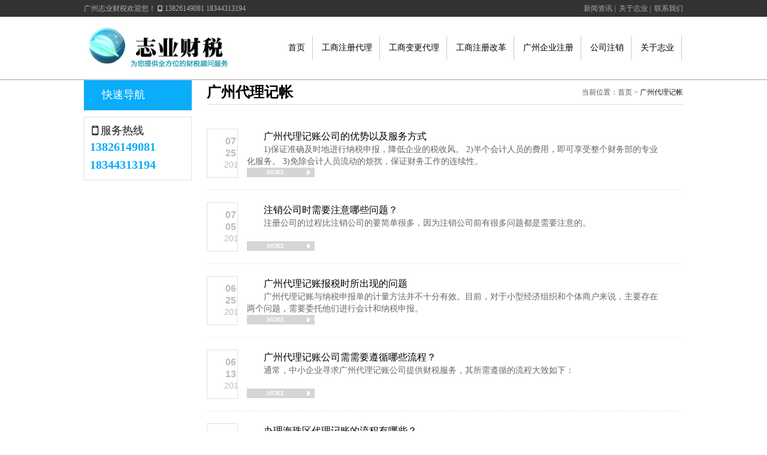

--- FILE ---
content_type: text/html; charset=utf-8
request_url: http://www.gzgongsizhuce.com/gzdljz
body_size: 6322
content:
<!doctype html>
<html xmlns:v>
<head>

<meta charset="utf-8">
<title>广州代理记账公司_代理财务记账_广州代理记账公司-广州志业财税顾问有限公司</title>
<meta content="广州代理记账公司为您提供专业代理财务记账服务和工商税务代理一站式解决方案, 详情致电：13119554960" name="Description" /><meta http-equiv="X-UA-Compatible" content="IE=7" />
<link rel="stylesheet" href="/Public/css/global.css" type="text/css" />
<link rel="stylesheet" href="/Public/css/common.css" type="text/css" />
<script type="text/javascript" src="/Public/js/jquery.js"></script>
<link rel="stylesheet" href="/Public/js/plug/validform/validform.css" type="text/css" />
<link rel="stylesheet" href="/Public/css/page.css" type="text/css" />
</head>
<body>
<!-- 头部开始 -->
<div class="header">
    <div class="top">
        <div class="main">
            <div class="fl">
                <span>广州志业财税欢迎您！</span>
                <span class="mobile">13826149081 18344313194</span>
            </div>
            <div class="fr">
                                                    <a target="_self" href="/news">新闻资讯</a> |                     <a target="_self" href="/aboutus">关于志业</a> |                     <a target="_self" href="/contactus">联系我们</a>            </div>
        </div>
    </div>
    <div class="main">
        <a class="logo" href="/" style="background:url('/upload/sys/logo0.png') no-repeat left center;" title="广州志业财税服务有限公司" alt="广州志业财税服务有限公司"> </a>
        <ul class="nav">
           <li class="on"><a href="/">首页</a></li>
            <li ><a href="/gzgszcdl">工商注册代理</a></li><li ><a href="/gzgsbgdjdl">工商变更代理</a></li><li ><a href="/gzgszcgg">工商注册改革</a></li><li ><a href="/gzqyzc">广州企业注册</a></li><li ><a href="/gongsizhuxiao">公司注销</a></li><li ><a href="/aboutus#womendefuwu">关于志业</a></li>        </ul>
    </div>
</div>
<!--banner start-->
<script>
    $('.nav li').hover(function() {
        var _this = $(this);
        _this.prev('li').find('a').css({'border-color':'#fff'});
        _this.find('a').css({'border-color':'#fff'});
    },function() {
        var _this = $(this);
        _this.prev('li').find('a').css({'border-color':'#cacaca'});
        _this.find('a').css({'border-color':'#cacaca'});
    });
</script>

<script>
var _hmt = _hmt || [];
(function() {
  var hm = document.createElement("script");
  hm.src = "//hm.baidu.com/hm.js?0109baa24f8266ed093300c059d50e3a";
  var s = document.getElementsByTagName("script")[0]; 
  s.parentNode.insertBefore(hm, s);
})();
</script>
<div class="main clearfix">
    <div class="main_left">
        
<div class="j_left_scroll">
            <div class="cur_part">
            <h3>快速导航</h3>
        </div>
        <div class="cat_tree">
            <ul>
                                            </ul>
        </div>    <div class="contact">
        <span class="font">&#xe608;服务热线</span>
        <span class="tel">13826149081 18344313194</span>
    </div>
</div>
    </div>
    <div class="main_right">
        <div class="part_head clearfix">
           <h3>广州代理记帐</h3> 
            <span class="loc">
                当前位置：<a href="/">首页</a> > <a href="/gzdljz" class="current">广州代理记帐</a>
            </span>
        </div>
        <div class="sector_content" id="J_load_content">
            <div class="article_list">
                <div class="lt">
                    <span class="m">07</span>
                    <span class="d">25</span>
                    <span class="y">2019</span>
                </div>
                <div class="rt">
                    <h2><a href="/gzdljz/show/591.html" title="广州代理记账公司的优势以及服务方式">广州代理记账公司的优势以及服务方式</a></h2>
                    <div class="p">
                        1)保证准确及时地进行纳税申报，降低企业的税收风。
2)半个会计人员的费用，即可享受整个财务部的专业化服务。
3)免除会计人员流动的烦扰，保证财务工作的连续性。                    </div>
                    <a href="/gzdljz/show/591.html" class="more font">MORE            </a>
                </div>
            </div><div class="article_list">
                <div class="lt">
                    <span class="m">07</span>
                    <span class="d">05</span>
                    <span class="y">2019</span>
                </div>
                <div class="rt">
                    <h2><a href="/gzdljz/show/582.html" title="注销公司时需要注意哪些问题？">注销公司时需要注意哪些问题？</a></h2>
                    <div class="p">
                        注册公司的过程比注销公司的要简单很多，因为注销公司前有很多问题都是需要注意的。                    </div>
                    <a href="/gzdljz/show/582.html" class="more font">MORE            </a>
                </div>
            </div><div class="article_list">
                <div class="lt">
                    <span class="m">06</span>
                    <span class="d">25</span>
                    <span class="y">2019</span>
                </div>
                <div class="rt">
                    <h2><a href="/gzdljz/show/575.html" title="广州代理记账报税时所出现的问题">广州代理记账报税时所出现的问题</a></h2>
                    <div class="p">
                        广州代理记账与纳税申报单的计量方法并不十分有效。目前，对于小型经济组织和个体商户来说，主要存在两个问题，需要委托他们进行会计和纳税申报。                    </div>
                    <a href="/gzdljz/show/575.html" class="more font">MORE            </a>
                </div>
            </div><div class="article_list">
                <div class="lt">
                    <span class="m">06</span>
                    <span class="d">13</span>
                    <span class="y">2019</span>
                </div>
                <div class="rt">
                    <h2><a href="/gzdljz/show/566.html" title="广州代理记账公司需需要遵循哪些流程？">广州代理记账公司需需要遵循哪些流程？</a></h2>
                    <div class="p">
                        通常，中小企业寻求广州代理记账公司提供财税服务，其所需遵循的流程大致如下：                    </div>
                    <a href="/gzdljz/show/566.html" class="more font">MORE            </a>
                </div>
            </div><div class="article_list">
                <div class="lt">
                    <span class="m">06</span>
                    <span class="d">03</span>
                    <span class="y">2019</span>
                </div>
                <div class="rt">
                    <h2><a href="/gzdljz/show/558.html" title="办理海珠区代理记账的流程有哪些？">办理海珠区代理记账的流程有哪些？</a></h2>
                    <div class="p">
                        你知道办理海珠区代理记账的流程有哪些吗?下面海珠区代理记账的工作人员就来带大家简单了解下吧。                    </div>
                    <a href="/gzdljz/show/558.html" class="more font">MORE            </a>
                </div>
            </div><div class="article_list">
                <div class="lt">
                    <span class="m">05</span>
                    <span class="d">28</span>
                    <span class="y">2019</span>
                </div>
                <div class="rt">
                    <h2><a href="/gzdljz/show/550.html" title="说一说广州代理记账的五点注意事项">说一说广州代理记账的五点注意事项</a></h2>
                    <div class="p">
                        你知道广州代理记账的五点注意事项都有什么吗？下面广州代理记账小编就来为大家简单介绍下吧。                    </div>
                    <a href="/gzdljz/show/550.html" class="more font">MORE            </a>
                </div>
            </div><div class="article_list">
                <div class="lt">
                    <span class="m">05</span>
                    <span class="d">13</span>
                    <span class="y">2019</span>
                </div>
                <div class="rt">
                    <h2><a href="/gzdljz/show/542.html" title="分析报税和缴税两者之间的差异">分析报税和缴税两者之间的差异</a></h2>
                    <div class="p">
                        许多纳税者对报税和交税不是很了解，许多纳税人会疑问：报税和交税是一回事吗?                    </div>
                    <a href="/gzdljz/show/542.html" class="more font">MORE            </a>
                </div>
            </div><div class="article_list">
                <div class="lt">
                    <span class="m">04</span>
                    <span class="d">27</span>
                    <span class="y">2019</span>
                </div>
                <div class="rt">
                    <h2><a href="/gzdljz/show/530.html" title="广州代理记账的优点有哪些?">广州代理记账的优点有哪些?</a></h2>
                    <div class="p">
                        依照财务制度的相关要求，一般企业的财务人员设为三人，出纳一人和记账两人。                    </div>
                    <a href="/gzdljz/show/530.html" class="more font">MORE            </a>
                </div>
            </div><div class="article_list">
                <div class="lt">
                    <span class="m">04</span>
                    <span class="d">23</span>
                    <span class="y">2019</span>
                </div>
                <div class="rt">
                    <h2><a href="/gzdljz/show/522.html" title="工商注册代办过程中的四点好处">工商注册代办过程中的四点好处</a></h2>
                    <div class="p">
                        需求注册的中小企业代理事宜交给代理公司处理，不只能够省时、省力，进而将精力用在企业前期的商场开辟与宣传上，使新企业赢利最大化。                    </div>
                    <a href="/gzdljz/show/522.html" class="more font">MORE            </a>
                </div>
            </div><div class="article_list">
                <div class="lt">
                    <span class="m">04</span>
                    <span class="d">17</span>
                    <span class="y">2019</span>
                </div>
                <div class="rt">
                    <h2><a href="/gzdljz/show/514.html" title="广州代理记账所显现的优势有什么">广州代理记账所显现的优势有什么</a></h2>
                    <div class="p">
                        具备广州代理记账资质组织都是经过财政局审阅同意、工商登记的代理记账组织，正规可靠。                    </div>
                    <a href="/gzdljz/show/514.html" class="more font">MORE            </a>
                </div>
            </div><div class="article_list">
                <div class="lt">
                    <span class="m">04</span>
                    <span class="d">10</span>
                    <span class="y">2019</span>
                </div>
                <div class="rt">
                    <h2><a href="/gzdljz/show/504.html" title="合理的广州代理记账需要怎么做?">合理的广州代理记账需要怎么做?</a></h2>
                    <div class="p">
                        对于很多企业来说，有时候在记账报税的方面会希望更加的契合自己的要求。合理的广州代理记账要怎么做?                    </div>
                    <a href="/gzdljz/show/504.html" class="more font">MORE            </a>
                </div>
            </div><div class="article_list">
                <div class="lt">
                    <span class="m">04</span>
                    <span class="d">03</span>
                    <span class="y">2019</span>
                </div>
                <div class="rt">
                    <h2><a href="/gzdljz/show/496.html" title="代理记账与财务外包之间的不同之处">代理记账与财务外包之间的不同之处</a></h2>
                    <div class="p">
                        一般的代理记账公司以记账明晰、报税无误为规范;而财政外包的主旨却是以外包事物的完结、项目的完善、企业财税的优化和开展进行。                    </div>
                    <a href="/gzdljz/show/496.html" class="more font">MORE            </a>
                </div>
            </div><div class="article_list">
                <div class="lt">
                    <span class="m">09</span>
                    <span class="d">29</span>
                    <span class="y">2018</span>
                </div>
                <div class="rt">
                    <h2><a href="/gzdljz/show/459.html" title="职工工伤取得的工伤保险待遇，是否缴纳个人所得税？">职工工伤取得的工伤保险待遇，是否缴纳个人所得税？</a></h2>
                    <div class="p">
                        职工工伤取得的工伤保险待遇，是否缴纳个人所得税？                    </div>
                    <a href="/gzdljz/show/459.html" class="more font">MORE            </a>
                </div>
            </div><div class="article_list">
                <div class="lt">
                    <span class="m">09</span>
                    <span class="d">29</span>
                    <span class="y">2018</span>
                </div>
                <div class="rt">
                    <h2><a href="/gzdljz/show/458.html" title="不属于工资、薪金性质的补贴、津贴">不属于工资、薪金性质的补贴、津贴</a></h2>
                    <div class="p">
                        不属于工资、薪金性质的补贴、津贴                    </div>
                    <a href="/gzdljz/show/458.html" class="more font">MORE            </a>
                </div>
            </div><div class="article_list">
                <div class="lt">
                    <span class="m">09</span>
                    <span class="d">14</span>
                    <span class="y">2018</span>
                </div>
                <div class="rt">
                    <h2><a href="/gzdljz/show/451.html" title="工资福利中不作为社保缴费基数的项目">工资福利中不作为社保缴费基数的项目</a></h2>
                    <div class="p">
                        工资福利中不作为社保缴费基数的项目                    </div>
                    <a href="/gzdljz/show/451.html" class="more font">MORE            </a>
                </div>
            </div><div class="article_list">
                <div class="lt">
                    <span class="m">09</span>
                    <span class="d">14</span>
                    <span class="y">2018</span>
                </div>
                <div class="rt">
                    <h2><a href="/gzdljz/show/450.html" title="这几种情况下企业不需要缴纳社保">这几种情况下企业不需要缴纳社保</a></h2>
                    <div class="p">
                        这几种情况下企业不需要缴纳社保                    </div>
                    <a href="/gzdljz/show/450.html" class="more font">MORE            </a>
                </div>
            </div><div class="article_list">
                <div class="lt">
                    <span class="m">09</span>
                    <span class="d">06</span>
                    <span class="y">2018</span>
                </div>
                <div class="rt">
                    <h2><a href="/gzdljz/show/449.html" title="新个税法来了！六大热点问题权威部门如此回应">新个税法来了！六大热点问题权威部门如此回应</a></h2>
                    <div class="p">
                        新个税法来了！六大热点问题权威部门如此回应                    </div>
                    <a href="/gzdljz/show/449.html" class="more font">MORE            </a>
                </div>
            </div><div class="article_list">
                <div class="lt">
                    <span class="m">09</span>
                    <span class="d">29</span>
                    <span class="y">2015</span>
                </div>
                <div class="rt">
                    <h2><a href="/gzdljz/show/191.html" title="代理记账业务范围">代理记账业务范围</a></h2>
                    <div class="p">
                        1. 代理各个税种的纳税申报，代理企业纳税情况自查及清算各种税款业务; 
2. 代理企业整体税务安排、投资项目税收评估，代理制作涉税文书。 
3. 建立企业纳税核算体系用办税制度，为企业设计财务制度。 
4. 协助企业进行股份制改及企业间兼并、收购工作，代理设计经营管理制度。                     </div>
                    <a href="/gzdljz/show/191.html" class="more font">MORE            </a>
                </div>
            </div><div class="article_list">
                <div class="lt">
                    <span class="m">01</span>
                    <span class="d">30</span>
                    <span class="y">2015</span>
                </div>
                <div class="rt">
                    <h2><a href="/gzdljz/show/100.html" title="记帐服务事项">记帐服务事项</a></h2>
                    <div class="p">
                        记帐服务事项                    </div>
                    <a href="/gzdljz/show/100.html" class="more font">MORE            </a>
                </div>
            </div><div class="article_list">
                <div class="lt">
                    <span class="m">01</span>
                    <span class="d">30</span>
                    <span class="y">2015</span>
                </div>
                <div class="rt">
                    <h2><a href="/gzdljz/show/99.html" title="企业所得税应纳税所得额若干税务处理问题">企业所得税应纳税所得额若干税务处理问题</a></h2>
                    <div class="p">
                        企业所得税应纳税所得额若干税务处理问题                    </div>
                    <a href="/gzdljz/show/99.html" class="more font">MORE            </a>
                </div>
            </div>        </div>
        <div class="j_loading" id="J_loading" page="2" part_id="5" show_url="/gzdljz/show/{url}.html">
            <span class="loading"></span>
        </div>
    </div>
</div>
<!--1-->
<div class="j_footer">
    <div class="main">
        <dl>
            <dt>快速链接</dt>
            <dd>
                <p>
	<a href="/gzgszcdl">广州工商注册代理</a> | <a href="/gzgsbgdjdl">广州工商变更登记代理</a> 
</p>
<p>
	<a href="/gzgszcgg">广州工商注册改革</a> <span style="white-space:normal;">| <a href="/gzqyzc" style="white-space:normal;">广州企业注册公司</a></span> 
</p>
<a href="/gzqyzc">广州企业注册公司</a> <span style="white-space:normal;">| </span><a href="/gongsizhuxiao" style="white-space:normal;">广州公司注销</a><br />
<p>
	<a href="/zuixinzhengcefagui">新政策法规</a> 
</p>
<a href="/gongsidongtai">公司动态</a> | <a href="/hangyedongtai">行业动态</a> | <a href="/news">新闻资讯</a><br />
<p>
	<a href="/changjianwenti">常见问题</a> | <a href="/aboutus">关于志业</a> | <a href="/contactus">联系我们</a> 
</p>
<p>
	<span style="color:#FFFFFF;">----- 其他业务 ------</span> 
</p>
<p>
	<a href="/gzgszcdl">广州代办税务</a> | <a href="/gzdljz">广州代理记账</a> 
</p>
<style>
.online_kefu{ display:none;}
</style>            </dd>
        </dl>
        <dl>
            <dt>联系我们</dt>
            <dd>
                <p>
                    联系地址：广州市海珠区广州大道南经典居1701室<br />
咨询电话：13119554960<br />                </p>
                <a href="/contactus" class="fl btn map"></a>
            </dd>
        </dl>
        <dl>
            <dt>在线咨询</dt>
            <dd>
                 <form action="/comment/" method="post" id="J_feedbackForm">
                    <input type="text" name="info[phone]" placeholder="联系电话" datatype="n10-12" nullmsg="请填写手机" errormsg="手机号码格式错误" />
                    <textarea name="info[content]" placeholder="咨询内容" datatype="*10-2000" nullmsg="请填写详细内容" errormsg="详细内容长度为10-2000个字符"></textarea>
                    <span id="J_formTips"></span>
                    <input type="submit" value="" class="fr btn" />
                    <input type="hidden" name="info[type]" value="2">
                <input type="hidden" name="_jun_" value="03ffa4d306cba3bfd221e0c00a2d0d38_64c283eb7cd47e364a5dd6cf3c42cc4c" /><input type="hidden" name="_jun_" value="03ffa4d306cba3bfd221e0c00a2d0d38_d39f9dc01da48a5bd702d67c0698ea47" /><input type="hidden" name="_jun_" value="b1bb0ea30f29c6b182edae4ee945fa41_f31ee95dde9e805673134a2f5fec035a" /></form>
            </dd>
        </dl>
    </div>
    <div class="copyright">
        <div class="main">
                    <div class="p">
                广州志业财税服务有限公司主要从事工商注册、工商代理、代理记帐、税务代理多年、税累多年的工商、税务操作经验。本公司在会计处理上采用电算化记帐，帐册更符合会计制度的要求，为你在税务上解决了不少烦恼。欢迎新老顾客来电垂询。            </div>
            <div class="p">
                广州工商注册、财税代理公司-志业财税服务    2014-2020  all rightreserved.    <a href="http://beian.miit.gov.cn">粤ICP备14091374号</a>    <a href="/sitemap.html">网站地图</a>    网站设计公司：安尔捷网络</a> 
                <p><script type="text/javascript">var cnzz_protocol = (("https:" == document.location.protocol) ? " https://" : " http://");document.write(unescape("%3Cspan id='cnzz_stat_icon_1254543059'%3E%3C/span%3E%3Cscript src='" + cnzz_protocol + "s95.cnzz.com/z_stat.php%3Fid%3D1254543059%26show%3Dpic' type='text/javascript'%3E%3C/script%3E"));</script></p>
            </div>
        </div>
    </div>
</div>
<div class="online_kefu">
    <div class="fl qq">
        <a href="#" class="backtop" title="返回顶部"> </a>
    </div>
    <div class="fl list">
        <div class="top"> </div>
        <ul>
            <li class="kefu0"><a href="13826149081" target="_blank">联系电话</a></li><li class="kefu1"><a href="http://wpa.qq.com/msgrd?v=3&uin=1536110370&site=www.gzgongsizhuce.com&menu=yes" target="_blank">在线客服</a></li>        </ul>
        <div class="btm"> </div>
    </div>
    <script type="text/javascript">
        //在线客服
        $('.online_kefu').hover(function(){
            $(this).stop(true).animate({right: '0px'}, "slow");
        },function(){
            var that = $(this);
            that.stop(true).animate({right: '-'+that.find('.list').width()+'px'}, "slow");
        });  
    </script>    
</div><script type="text/javascript" src="/Public/js/plug/validform/validform.js"></script>
<script type="text/javascript" src="/Public/js/plug/validform/datatype.js"></script>
<script>
(function($){
    // 左侧菜单滚动
    $(window).load(function() {
        var scrollObj = $('.j_left_scroll');
        if (scrollObj[0]) {
            if (scrollObj.height() < $('.main_right').height()) {
                var offsetLeft      = scrollObj.offset().left,
                    objOffsetTop    = scrollObj.offset().top,
                    objHeight       = scrollObj.height(),
                    windowHeight    = $(document).height(),
                    objFooter       = $('.j_footer'),
                    footer          = objFooter.offset().top,
                    footerMarginTop = objFooter.css('margin-top');
                    footerMarginTop = footerMarginTop.replace('px', '');

                $(window).scroll(function(e){
                    var scrollTop = $(document).scrollTop();
                    
                    if (scrollTop >= objOffsetTop) {
                        scrollObj.addClass('fixed');
                        if ( scrollTop >= ( footer - objHeight - parseInt(footerMarginTop))) {
                            scrollObj.css({'top':(-((objHeight+scrollTop+objFooter.height()+parseInt(footerMarginTop))-windowHeight))+'px'});
                        }
                    } else {
                        scrollObj.removeClass('fixed');
                    }
                });  
            }
        }
    });

    //留言评论表单
    $("#J_feedbackForm").Validform({
        ajaxPost:true,
        ignoreHidden:true,
        tiptype:function(msg,o,cssctl){
            var objtip=$("#J_formTips");
            cssctl(objtip,o.type);
            objtip.html(msg);
        }
    }); 
})(jQuery);
</script>


<script>
//var _hmt = _hmt || [];
//(function() {
//  var hm = document.createElement("script");
//  hm.src = "https://hm.baidu.com/hm.js?7083b95ba63ecc1d152376efb3519da0";
//  var s = document.getElementsByTagName("script")[0]; 
//  s.parentNode.insertBefore(hm, s);
//})();
</script>
<script>(function() {var _53code = document.createElement("script");_53code.src = "https://tb.53kf.com/code/code/10197789/1";var s = document.getElementsByTagName("script")[0]; s.parentNode.insertBefore(_53code, s);})();</script><script type="text/html" id="J_load_tpl">
    <div class="article_list">
        <div class="lt">
            <span class="m">{js:mmm}</span>
            <span class="d">{js:ddd}</span>
            <span class="y">{js:yyy}</span>
        </div>
        <div class="rt">
            <h2><a href="{js:url}" title="{js:title}">{js:title}</a></h2>
            <div class="p">
                {js:intro}
            </div>
            <a href="{js:url}" class="more font">MORE            </a>
        </div>
    </div>
</script>
<script type="text/javascript" src="/Public/js/common.js"></script>
</body>
</html>

--- FILE ---
content_type: text/css
request_url: http://www.gzgongsizhuce.com/Public/css/global.css
body_size: 1534
content:
@charset "utf-8";/*CSS reset*/html{color:#000;background:#FFF;}body,div,dl,dt,dd,ul,ol,li,h1,h2,h3,h4,h5,h6,pre,code,form,fieldset,legend,input,button,textarea,p,blockquote,th,td{margin:0;padding:0;}table{border-collapse:collapse;border-spacing:0;}fieldset,img{border:0;}address,caption,cite,code,dfn,em,th,var,optgroup{font-style:inherit;font-weight:inherit;}del,ins{text-decoration:none;}li{list-style:none;}caption,th{text-align:left;}h1,h2,h3,h4,h5,h6{font-size:100%;font-weight:normal;}q:before,q:after{content:'';}abbr,acronym{border:0;font-variant:normal;}sup{vertical-align:baseline;}sub{vertical-align:baseline;}legend{color:#000;}input,button,textarea,select,optgroup,option{font-family:inherit;font-size:inherit;font-style:inherit;font-weight:inherit; outline: none;}input,button,textarea,select{*font-size:100%;}@font-face {font-family: "iconfont";  src: url('iconfont/iconfont.eot'); /* IE9*/  src: url('iconfont/iconfont.eot?#iefix') format('embedded-opentype'), /* IE6-IE8 */  url('iconfont/iconfont.woff') format('woff'), /* chrome、firefox */  url('iconfont/iconfont.ttf') format('truetype'), /* chrome、firefox、opera、Safari, Android, iOS 4.2+*/  url('iconfont/iconfont.svg#iconfont') format('svg'); /* iOS 4.1- */}.font {  font-family:"iconfont" !important;  font-size:16px;  font-style:normal;  -webkit-font-smoothing: antialiased;  -webkit-text-stroke-width: 0.2px;  -moz-osx-font-smoothing: grayscale;}body{ font-family: "Microsoft YaHei"; font-size: 12px; color: #333;}a{text-decoration: none;color:#000;}/*文字排版*/.f12{font-size:12px;}.f13{font-size:13px;}.f14{font-size:14px;}.f16{font-size:16px;}.f20{font-size:20px;}.fb{font-weight:bold}.fn{font-weight:normal;}.t2{text-indent:2em;}.lh150{line-height:150%;}.lh180{line-height:180%;}.lh200{line-height:200%;}.unl{text-decoration:underline;}.no_unl{text-decoration:none;}/*定位*/.tl{text-align:left;}.tc{text-align:center;}.tr{text-align:right;}.bc{margin-left:0;margin-right:0;}.fl{float:left;display:inline;}.fr{float:right;display:inline;}.cb{clear:both;}.cl{clear:left;}.cr{clear:right;}.clearfix:after{content:".";display:block;height:0;clear:both;visibility:hidden;}.vm{vertical-align:middle;}.pr{position:relative;}.pa{position:absolute;}.abs-right{position:absolute;right:0}.zoom{zoom:1;}.hidden{visibility:hidden;}.none{display:none;}/*长度高度*/.w10{width:10px;}.w20{width:20px;}.w30{width:30px;}.w40{width:40px;}.w50{width:50px;}.w60{width:60px;}.w70{width:70px;}.w80{width:80px;}.w90{width:90px;}.w100{width:100px;}.w200{width:200px;}.w300{width:300px;}.w400{width:400px;}.w500{width:500px;}.w600{width:600px;}.w700{width:700px;}.w800{width:800px;}.w{width:100%}.h50{width:50px;}.h80{width:80px;}.h100{width:100px;}.h200{width:200px;}.h{height:100%}/*边距*/.m10{margin:10px;}.m15{margin:15px;}.m30{margin:30px;}.mt5{margin-top:5px;}.mt10{margin-top:10px;}.mt15{margin-top:15px;}.mt20{margin-top:20px;}.mt30{margin-top:30px;}.mt50{margin-top:50px;}.mt100{margin-top:100px;}.mb5{margin-bottom:5px;}.mb10{margin-bottom:10px;}.mb15{margin-bottom:15px;}.mb20{margin-bottom:20px;}.mb30{margin-bottom:30px;}.mb50{margin-bottom:50px;}.mb100{margin-bottom:100px;}.ml5{margin-left:5px;}.ml10{margin-left:10px;}.ml15{margin-left:15px;}.ml20{margin-left:20px;}.ml30{margin-left:30px;}.ml50{margin-left:50px;}.ml100{margin-left:100px;}.mr5{margin-right:5px;}.mr10{margin-right:10px;}.mr15{margin-right:15px;}.mr20{margin-right:20px;}.mr30{margin-right:30px;}.mr50{margin-right:50px;}.mr100{margin-right:100px;}.p10{padding:10px;}.p15{padding:15px;}.p30{padding:30px;}.pt5{padding-top:5px;}.pt10{padding-top:10px;}.pt15{padding-top:15px;}.pt20{padding-top:20px;}.pt30{padding-top:30px;}.pt50{padding-top:50px;}.pt100{padding-top:100px;}.pb5{padding-bottom:5px;}.pb10{padding-bottom:10px;}.pb15{padding-bottom:15px;}.pb20{padding-bottom:20px;}.pb30{padding-bottom:30px;}.pb50{padding-bottom:50px;}.pb100{padding-bottom:100px;}.pl5{padding-left:5px;}.pl10{padding-left:10px;}.pl15{padding-left:15px;}.pl20{padding-left:20px;}.pl30{padding-left:30px;}.pl50{padding-left:50px;}.pl100{padding-left:100px;}.pr5{padding-right:5px;}.pr10{padding-right:10px;}.pr15{padding-right:15px;}.pr20{padding-right:20px;}.pr30{padding-right:30px;}.pr50{padding-right:50px;}.pr100{padding-right:100px;}

--- FILE ---
content_type: text/css
request_url: http://www.gzgongsizhuce.com/Public/css/common.css
body_size: 1117
content:
@charset "utf-8";
.hide{display:none;}
.main{width:1000px; margin:0 auto;zoom:1;overflow:hidden;}
/*头部开始*/
.header{width:100%;height:132px;overflow:hidden;border-bottom:2px solid #cacaca;background:#fff;}
.header .top{width:100%;height:28px;line-height:28px;background-color:#333;color:#adadad;overflow:hidden;}
.header .top a{color:#adadad;}
.header .top .mobile{display:inline-block;background:url('../images/mobile.jpg') no-repeat left center;padding-left:12px;}
.header .main{height:104px;overflow:hidden;}
.header .main .logo{float:left;width:250px;height:104px;line-height:104px;text-align:left;}
.header .main .nav{float:right;height:104px;}
.header .main .nav li{float:left;height:104px;padding:0 1px;}
.header .main .nav li a{float:left;padding:0 12px;height:40px;line-height:40px;margin:32px 1px 32px 0px;border-right:1px solid #cacaca;font-size:14px;color:#000;}
.header .main .nav li:hover{border-left:1px solid #cacaca;border-right:1px solid #cacaca;padding:0;background:url('../images/hover.jpg') no-repeat center bottom;}
.header .main .nav li:hover a{border-right:1px solid #fff;}

.j_footer{width:100%;background:#333;margin-top:25px;padding:40px 0 20px 0;overflow:hidden;}
.j_footer dl{float:left;width:333px;overflow:hidden;}
.j_footer dl dt{float:left;width:100%;height:20px;line-height:20px;color:#fff;font-size:14px;}
.j_footer dl dd{float:left;width:100%;color:#adadad;line-height:24px;margin-top:30px;}
.j_footer dl dd a{color:#adadad;}
.j_footer dl dd .btn{display:block;background:url('../images/btn2.png') no-repeat;height:32px;}
.j_footer dl dd .map{width:90px;margin-top:45px;}
.j_footer dl dd input[type="text"]{float:left;width:316px;height:38px;border:1px solid #828282;background:#333;margin-top:6px; text-indent:10px;}
.j_footer dl dd textarea{float:left;width:316px;border:1px solid #828282;height:92px;background:#333;margin-top:6px;text-indent:10px;}
.j_footer dl dd input[type="submit"]{width:60px;background-position:right center;border:none;margin:19px 14px 0 0;}
#J_formTips{float:left;width:200px;margin-top:19px;overflow:hidden;}
.copyright{width:100%;border-top:1px solid #484848;margin-top:40px;padding:15px 0 0 0;color:#adadad;line-height:20px;}
.copyright a{color:#adadad;}
.links,.links a{color:#bfbfbf;}

/*在线客服*/
.online_kefu .list
,.online_kefu .list .top
,.online_kefu .list .btm
,.online_kefu .kefu1
,.online_kefu .kefu2
,.online_kefu .kefu3
,.online_kefu .qq{background:url(../images/online.png) no-repeat;}
.online_kefu{position:fixed; top:400px; right:-125px; _position:absolute; _top:expression(documentElement.scrollTop+300); width:155px; height:auto; background-repeat:repeat-y; overflow:hidden}
.online_kefu .list{float:left;width:125px;margin:0;padding:0; background-position:-162px 0; background-repeat:repeat-y; overflow:hidden}
.online_kefu .list .top{float:left;width:125px; height:50px; cursor:pointer; background-position:-35px -1px; overflow:hidden}
.online_kefu .list ul{float:left;width:86px;margin:0 22px 0 20px;min-height:67px; background:#fff; overflow:hidden}
.online_kefu .list ul li{float:left;width:86px; height:30px; text-indent:24px; line-height:30px; overflow:hidden }
.online_kefu .list ul li.kefu1{background-position:-186px -26px;}
.online_kefu .list ul li.kefu2{background-position:-186px -60px;}
.online_kefu .list ul li.kefu3{background-position:-186px -91px;}
.online_kefu .list ul li a{color:#000;}
.online_kefu .list .btm{float:left;width:125px;height:23px; cursor:pointer; background-position:-35px -52px; overflow:hidden}
.online_kefu .qq{float:left;width:30px; height:140px; background-position:0px 0px; cursor:pointer; overflow:hidden}
.online_kefu .qq a.backtop{float: left;width:30px; height:30px;margin-top:110px;}




--- FILE ---
content_type: text/css
request_url: http://www.gzgongsizhuce.com/Public/css/page.css
body_size: 2900
content:

/* //////////////////////////// 内页 //////////////////////////// */
.page_banner{width:100%;margin:0 auto;padding-bottom:20px;overflow:hidden;}
/*栏目头*/
.part_head{float:left;width:100%;height:40px;line-height:40px;border-bottom:1px solid #e1e1e1;overflow:hidden;}
.part_head h3{float:left;font-size:24px;font-weight:bold;color:#000;}
.part_head span.loc{float:right;color:#595959;}
.part_head span.loc a{color:#595959;}
.part_head span.loc a.current{color:#1f1a17;}
/*版块头*/
.sector_head{float:left;width:100%;height:40px;border-bottom:1px solid #e1e1e1;overflow:hidden;}
.sector_head h3{float:left;font-size:16px;height:40px;line-height:40px;}
.sector_head h3.bg{padding:0 20px;}
/*加盟热线块*/
.sector_hotline{float:left;width:100%;padding:40px 0;height:36px;line-height:36px;overflow:hidden;font-family:'Microsoft YaHei';}
.sector_hotline span{float:left;font-size:24px;color:#fff;margin-left:30px;}
.sector_hotline a{float:right;padding:0 15px;height:36px;margin-right:30px;background:#fff;}
.sector_hotline a i{float:left;height:36px;line-height:36px;}
/*左侧*/
.main_left{float:left;}
.fixed{position:fixed;top:0px;_position: absolute;_top:expression(documentElement.scrollTop+10 + "px");}
.j_left_scroll{float:left;background:#fff;top:0px;overflow:hidden;}
.main_left .cur_part{float:left;width:100%;height:50px;line-height:50px;font:18px/2.7 'microsoft yahei';color:#000;text-indent:30px;}
/*分类树*/
.main_left .cat_tree{float:left;border:1px solid #e1e1e1;border-bottom:none;overflow:hidden;}
.main_left .cat_tree ul{float:left;width:100%;overflow:hidden}
.main_left .cat_tree ul li{float:left;width:100%;height:35px;border-bottom:1px solid #e1e1e1;overflow:hidden;}
.main_left .cat_tree ul li a{float:left;padding:5px 10px 5px 30px;font-size:14px;height:25px;line-height:25px;overflow:hidden;}
.main_left .contact{float:left;border:1px solid #e1e1e1;margin-top:10px;padding:10px 0;overflow:hidden;}
.main_left .contact span{float:left;margin:0 5%;width:90%;font-size:18px;overflow:hidden;}
.main_left .contact span.tel{font:20px/1.5 'microsoft yahei';font-weight:bold;}
/*右侧*/
.main_right{float:right;}
.sector_content{float:left;width:100%;padding:20px 0;overflow:hidden;line-height:32px;font-size:14px;text-indent:2em;}
.sector_content p{font-family: "宋体"; font-size: 14px;}
.baidu_map{float:left;width:100%;height:400px;}
/* ===== 关于我们 ===== */
ul.about_pic{float:left;width:110%;}
ul.about_pic li{float:left;width:156px;height:116px;margin:20px 15px 0 18px;position: relative; z-index: 0; cursor:pointer;overflow:hidden;}
ul.about_pic li img{float:left;width:154px;height:114px;margin:0;border:1px solid #eee;}
ul.about_pic li a.tit{display:block;width:100%;height:30px;line-height:30px;text-align:center;}
ul.about_pic li span{display:none}
ul.about_pic li span.zzc{position: absolute;left:0px;top:0px;z-index: 2;width:100%;height:135px; background: #000;opacity:0.7; filter:alpha(opacity=70); overflow: hidden;}
ul.about_pic li span.btn{position:absolute;left:0;top:0;z-index: 3;width:100%;padding:51px 0px; text-align: center;}
ul.about_pic li span.btn a{display:inline-block;width:33px;height:33px;background:url(../images/zzc.png) no-repeat;}
ul.about_pic li span.btn a.link{background-position:-52px 0px;margin-left:10px;}
ul.about_pic li:hover span{display: block;}


.about_cert ul{float:left;width:110%;}
.about_cert ul li{float:left;width:167px;height:142px;margin:20px 32px 0 0px;position: relative; z-index: 0;cursor:pointer;overflow:hidden;text-align:center;line-height:30px;}
.about_cert ul li img{float:left;width:165px;height:110px;margin:0;border:1px solid #ccc;}
.about_cert ul li span{display:none}
.about_cert ul li span.zzc{position: absolute;left:0px;top:0px;z-index:2;width:100%;height:112px; background: #000;opacity:0.7; filter:alpha(opacity=70); overflow: hidden;}
.about_cert ul li span.btn{position:absolute;left:0;top:0;z-index: 3;width:100%;padding:39px 0px; text-align: center;}
.about_cert ul li span.btn a{display:inline-block;width:33px;height:33px;background:url(../images/zzc.png) no-repeat;}
.about_cert ul li span.btn a.link{background-position:-52px 0px;margin-left:10px;}
.about_cert ul li:hover span{display: block;}

.about_client{float:left;width:110%;}
.about_client li{float:left;width:152px;height:142px;margin:20px 8px 0 0;text-align:center;overflow:hidden;}
.about_client li .img{display:table-cell;width:150px;height:110px;vertical-align: middle;text-align: center;border:1px solid #eee;}
.about_client li .tit{display:block;width:100%;height:30px;line-height:30px;text-align:center;overflow:hidden}


/* ===== 产品列表页 ===== */
ul.case_list{float:left;width:920px;overflow:hidden;}
ul.case_list li{float:left;width:242px;height:192px;margin:20px 18px 0 0;position:relative;overflow:hidden;}
ul.case_list li img{float:left;width:240px;height:160px;margin:0;border:1px solid #ccc;}
ul.case_list li span.tit{float:left;width:100%;height:30px;line-height:30px;text-align:center;overflow:hidden;}
ul.case_list li a.bdr{display:none;position:absolute;left:0; top:0;border:4px solid #0bacfa;width:234px;height:154px;}
ul.case_list li:hover a.bdr{display:block;}
ul.case_list li:hover span.tit a{color:#0bacfa;}

/* ===== 产品列表页 ===== */
ul.recomd_product{height:200px;overflow:hidden;}
ul.product_list{float:left;width:920px;overflow:hidden;}
ul.product_list li{float:left;width:172px;height:153px;margin:20px 25px 0 0;position:relative;overflow:hidden;}
ul.product_list li img{float:left;width:172px;height:123px;margin:0;border:1px solid #ccc;}
ul.product_list li span.tit{float:left;width:100%;height:30px;line-height:30px;text-align:center;overflow:hidden;}
ul.product_list li a.bdr{display:none;position:absolute;left:0; top:0;border:4px solid #0bacfa;width:164px;height:116px;}
ul.product_list li:hover a.bdr{display:block;}
ul.product_list li:hover span.tit a{color:#0bacfa;}

/* ===== 产品详情 ===== */
.product_show{float:left;width:100%;margin-top:20px;overflow:hidden;}
.product_show .gallery{float:left;width:320px;}
.product_show .gallery .big_pic{float:left;width:302px;height:270px;border:1px solid #ccc;}
.product_show .gallery .small_pic{float:left;width:100%;height:46px;margin-top:10px;overflow:hidden;}
.product_show .gallery .small_pic a.abtn{float:left;width:20px;height:46px;line-height:46px;text-align:center;background:#dbdbdb;color:#fff;overflow:hidden;}
.product_show .gallery .small_pic .list{float:left;width:256px;height:46px;margin:0 4px;position:relative;overflow:hidden;}
.product_show .gallery .small_pic .list ul{position:absolute;left:0px;top:0px;width:200000px;}
.product_show .gallery .small_pic .list ul li{float:left;width:64px;height:46px;overflow:hidden;}
.product_show .gallery .small_pic .list ul li img{float:left;width:58px;height:40px;margin:1px;border:2px solid #ccc;}
.product_show .gallery .small_pic .list ul li img.current,
.product_show .gallery .small_pic .list ul li img:hover{border-color:#0bacfa}

/*产品信息*/
.product_show .info{float:right;width:415px;overflow:hidden;}
.product_show .info h1{float:left;margin:10px 0;width:100%;height:30px;line-height:30px;font:16px/2 'microsoft yahei';overflow:hidden;}
.product_show .info .keyword,
.product_show .info .type{float:left;width:100%;height:30px;line-height:30px;font-size:14px;color:#888;overflow:hidden;}
.product_show .info .keyword span,
.product_show .info .type span{font-size:16px;color:#000;}
.product_show .info .keyword a,
.product_show .info .type a{color:#888;}
.product_show .info .desc{float:left;width:100%;padding-bottom:20px;border-bottom:1px solid #e1e1e1;overflow:hidden;}
.product_show .info .desc .p{float:left;width:100%;height:60px;line-height:20px;font-size:12px;color:#888;overflow:hidden;}
.product_show .info .desc span{font-size:16px;color:#000;}
.product_show .info .tel{float:left;width:100%;padding:20px 0 10px 0;border-top:1px solid #e1e1e1;line-height:25px;font-size:16px;font-weight:bold;}
.product_show .info .tel em{font-size:20px;letter-spacing:1px;}
.product_show .info .links{float:left;width:100%;margin:20px 0;padding:15px 0;overflow:hidden;}
.product_show .info .links a{float:left;margin-right:10px;padding:8px 15px;font-size:14px;font-weight:bold;border:1px solid #e8e8e8;}
/* ===== 新闻列表页 ===== */
.article_list{float:left;width:100%;padding:20px 0;border-bottom:1px dotted #e1e1e1;overflow:hidden;}
.article_list .lt{float:left;width:50px;height:60px;padding:10px 0;border:1px solid #e1e1e1;overflow:hidden;}
.article_list .lt span{float:left;width:100%;color:#bcbabb;height:20px;line-height:20px;text-align:center;font:16px/1.3 'Arial';font-weight:bold;overflow:hidden;}
.article_list .lt span.y{font-size:14px;font-weight:normal;}
.article_list .rt{float:left;width:88%;margin-left:15px;overflow:hidden;}
.article_list .rt h2{float:left;width:100%;height:25px;line-height:25px;font-size:16px;overflow:hidden;}
.article_list .rt .p{float:left;width:100%;color:#666;line-height:20px;height:40px;overflow:hidden;}
.article_list .rt a.more{float:left;height:16px;line-height:16px;padding:0 5px;font-size:10px;background:#d5d5d5;color:#fff;overflow:hidden;}
/* ===== 新闻详情页 ===== */
.article_show{float:left;width:100%;padding:40px 0 30px 0;border-bottom:1px dotted #e1e1e1; overflow:hidden;}
.article_show h1{float:left;width:100%;text-align:center;font:28px/2 'microsoft yahei';color:#000;overflow:hidden;}
.article_show .info{float:left;width:100%;margin:10px 0;height:24px; text-align:center; overflow:hidden;}
.article_show .info span{float:left;height:22px;overflow:hidden;}
.article_show .info .first{margin-left:150px;}
.article_show .info span.share{margin-top:-5px}
.prev_next{float:left;width:100%;margin:20px 0;padding:20px 0;border-top:1px dotted #e1e1e1;border-bottom:1px dotted #e1e1e1;}
.prev_next span{float:left;color:#000;width:40%;height:20px;line-height:20px;overflow:hidden;}
.prev_next span a{color:#bcbcbc;}

/*本文关键字*/
.page_keyword{float:left;width:100%;margin:20px 0 0 0;padding:20px 0 10px 0;border-top:1px dotted #e1e1e1;color:#666;overflow:hidden;}
.page_keyword span{color:#000;}
.page_keyword a{color:#666;}
/* ===== 搜索页面 ===== */
.search_no_data{float:left;width:100%;margin:120px 0;text-align:center;}
.search_no_data h1{font-size:48px;font-family:'Arial Black';color:#1b80ce;}
.search_no_data span{display:block;width:100%;color:#888888;}
.search_no_data span.cn{font-size:18px;height:25px;line-height:25px;}
/*留言评论块*/
.feedback{float:left;width:100%;padding:20px 0;overflow:hidden;}
.feedback table td{padding:7px 0;color:#6b6b6b;}
.feedback table td var{color:#f00;padding-right:5px;}
.feedback table td .input{width:200px;height:25px;line-height:25px;border-left:2px solid #eee;border-top:2px solid #eee;border-right:1px solid #eee;border-bottom:1px solid #eee;}
.feedback table td .textarea{width:99%;height:200px;border:1px solid #eee;}
.feedback_btn{float:left;padding:8px 15px;margin-left:10px;border:none;}
.j_form_tips{float:left;}
/* ===== 地图页面 ===== */
ul.maps{float:left; width:98%;padding:0px 1%;}
ul.maps li{float:left;margin:10px;line-height:25px; overflow:hidden}
ul.maps li .first{float:left; width:100%;height:25px; font-weight:bold}
ul.maps li .list{float:left;width:96%; border:1px solid #e4e4e4; padding:10px;}
ul.maps li .list a,ul.map li .list span{display:inline-block; margin-right:10px;}
ul.maps li .list span{padding:0 5px;}
ul.maps li a{color:#1f1a17;}
ul.maps li.t0{font-weight:bold;width:100%;padding:0;font-size:14px;}
.mt20{margin-top:20px;}
.mt30{margin-top:30px;}
.mt50{margin-top:50px;}

.j_loading{display:none;float:left;padding-top:30px;width:100%;height:32px;text-align:center;overflow:hidden;}
.j_loading span.loading{display:inline-block;width:32px;height:32px;background:url(../images/loading.gif) no-repeat;}
.j_loading span.nodata{font:16px/2 'microsoft yahei';color:#999;}

/* ===== 需要修改的内容START ===== */
/*背景色*/
.sector_hotline,
.main_left .cur_part,
.main_left .cat_tree ul li.current,
.main_left .cat_tree ul li:hover,
.feedback_btn,
.sector_head h3.bg,
.article_list .rt a.more:hover{background:#0bacfa;}
.product_show .info .links a:hover{background:#0bacfa;border:1px solid #0bacfa;}
.product_show .info .links a{background:#f2f2f2;}
.product_show .gallery .small_pic a.abtn:hover{background:#0bacfa;}

/*文字颜色*/
.sector_hotline a i,
.main_left .contact span.tel{color:#0bacfa;}
.main_left .cur_part h3,
.main_left .cat_tree ul li.current a,
.main_left .cat_tree ul li:hover a,
.feedback_btn,
.sector_head h3.bg,
.product_show .info .links a:hover{color:#fff;}
.product_show .info .links a{color:#888;}
.product_show .info .tel em{color:#0bacfa;}

.main_left,
.j_left_scroll{width:180px;}
.main_left .cat_tree,
.main_left .contact{width:178px;}

.main_right{width:795px;}
.product_content{width:763px;border:1px solid #e1e1e1;border-top:none;}
/* ===== 需要修改的内容END ===== */


--- FILE ---
content_type: application/javascript
request_url: http://www.gzgongsizhuce.com/Public/js/common.js
body_size: 1269
content:
if (!BCOK) var BCOK = {};
BCOK.scrollPage = function (obj, options, callback) {
    var _defaultOptions = { delay: 500, marginBottom: 100 };
    options = $.extend(_defaultOptions, options);
    this.isScrolling = false; //是否在滚动
    this.oriPos = 0; //原始位置
    this.curPos = 0; //当前位置
    var me = this; //顶层
    var $obj = (typeof obj == "string") ? $("#" + obj) : $(obj);

    $obj.scroll(function (ev) {
        me.curPos = $obj.scrollTop();
        if ($(window).height() + $(window).scrollTop() >= $(document.body).height() - options.marginBottom) {
            if (me.isScrolling == true) return;
            me.isScrolling = true;
            setTimeout(function () { me.isScrolling = false; }, options.delay);
            if (typeof callback == "function") callback.call(null, me.curPos - me.oriPos);
        };
        me.oriPos = me.curPos;
    });
};

(function($) {
    window.scrollTo(0, 0);
    new BCOK.scrollPage(window, { delay: 1000, marginBottom: 200 }, function (offset) {
        var obj = $('#J_loading'), showUrl = obj.attr('show_url');
        if (offset > 0) {
            if (parseInt(obj.attr('page')) <= 0) {
                obj.html('<span class="nodata">内容已加载完毕！</span>').fadeIn();

                setTimeout(function () {
                   obj.html('').fadeOut(); 
                }, 1000);

                return false;
            } else {
                obj.fadeIn();
                setTimeout(function () {
                    $.ajax({
                        type: 'GET',
                        url:'/ajax/part/cid/' + obj.attr('part_id') + '/p/' + obj.attr('page'),
                        dataType: 'json',
                        cache:false,
                        success:function(data) {
                            if (data.status == 1) {
                                for (var i in data.rows) {
                                    var tpl = $('#J_load_tpl').html();
                                    tpl = tpl.replace(/{js:id}/g, data.rows[i].id);
                                    tpl = tpl.replace(/{js:title}/g, data.rows[i].title);
                                    tpl = tpl.replace(/{js:subTitle}/g, data.rows[i].subTitle); 
                                    tpl = tpl.replace(/{js:intro}/g, data.rows[i].intro); 
                                    tpl = tpl.replace(/{js:model}/g, data.rows[i].model);
                                    tpl = tpl.replace(/{js:price}/g, data.rows[i].price);
                                    tpl = tpl.replace(/{js:video}/g, data.rows[i].video);
                                    tpl = tpl.replace(/{js:hits}/g, data.rows[i].hits);
                                    tpl = tpl.replace(/{js:YYY}/g, data.rows[i].YYY);
                                    tpl = tpl.replace(/{js:mmm}/g, data.rows[i].MMM);
                                    tpl = tpl.replace(/{js:ddd}/g, data.rows[i].DDD);
                                    tpl = tpl.replace(/{js:hhh}/g, data.rows[i].HHH);
                                    tpl = tpl.replace(/{js:iii}/g, data.rows[i].III);
                                    tpl = tpl.replace(/{js:sss}/g, data.rows[i].SSS);
                                    tpl = tpl.replace(/{js:downCount}/g, data.rows[i].downCount);
                                    tpl = tpl.replace(/{js:thumb}/g, data.rows[i].thumb); 
                                    tpl = tpl.replace(/{js:url}/g, data.rows[i].url);
                                    $('#J_load_content').append(tpl);
                                };
                                obj.attr('page', data.page).fadeIn();
                            } else {
                                obj.html('<span class="nodata">内容已加载完毕！</span>');
                                obj.attr('page', 0);
                            }
                        }
                    });

                    obj.fadeOut();
                }, 1000);
            }
        }
    });

    // 子菜单浮动
    $(window).load(function() {
        var scrollObj = $('.j_sub_class');
        if (scrollObj[0]) {
            var offsetLeft      = scrollObj.offset().left,
                objOffsetTop    = scrollObj.offset().top,
                objHeight       = scrollObj.height();

            $(window).scroll(function(e){
                var scrollTop = $(document).scrollTop();
                if (scrollTop >= objOffsetTop) {
                    scrollObj.addClass('fixed');
                } else {
                    scrollObj.removeClass('fixed');
                }
            });
        }
    });
})(jQuery);